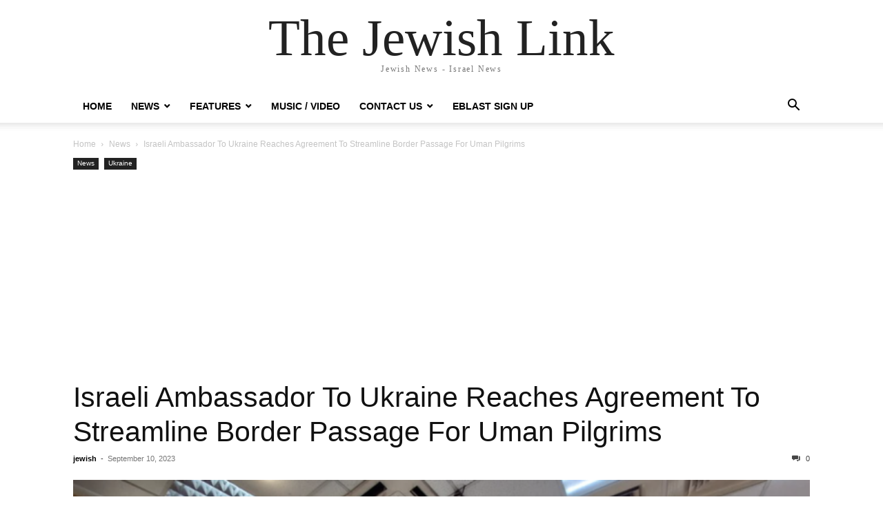

--- FILE ---
content_type: text/html; charset=utf-8
request_url: https://www.google.com/recaptcha/api2/anchor?ar=1&k=6Lew9PYSAAAAAFBaYoW6xXiMOHdw2t7a69sFxymz&co=aHR0cHM6Ly90aGVqZXdpc2hsaW5rLmNvbTo0NDM.&hl=en&v=PoyoqOPhxBO7pBk68S4YbpHZ&theme=standard&size=normal&anchor-ms=20000&execute-ms=30000&cb=qtwyk72p17wz
body_size: 49458
content:
<!DOCTYPE HTML><html dir="ltr" lang="en"><head><meta http-equiv="Content-Type" content="text/html; charset=UTF-8">
<meta http-equiv="X-UA-Compatible" content="IE=edge">
<title>reCAPTCHA</title>
<style type="text/css">
/* cyrillic-ext */
@font-face {
  font-family: 'Roboto';
  font-style: normal;
  font-weight: 400;
  font-stretch: 100%;
  src: url(//fonts.gstatic.com/s/roboto/v48/KFO7CnqEu92Fr1ME7kSn66aGLdTylUAMa3GUBHMdazTgWw.woff2) format('woff2');
  unicode-range: U+0460-052F, U+1C80-1C8A, U+20B4, U+2DE0-2DFF, U+A640-A69F, U+FE2E-FE2F;
}
/* cyrillic */
@font-face {
  font-family: 'Roboto';
  font-style: normal;
  font-weight: 400;
  font-stretch: 100%;
  src: url(//fonts.gstatic.com/s/roboto/v48/KFO7CnqEu92Fr1ME7kSn66aGLdTylUAMa3iUBHMdazTgWw.woff2) format('woff2');
  unicode-range: U+0301, U+0400-045F, U+0490-0491, U+04B0-04B1, U+2116;
}
/* greek-ext */
@font-face {
  font-family: 'Roboto';
  font-style: normal;
  font-weight: 400;
  font-stretch: 100%;
  src: url(//fonts.gstatic.com/s/roboto/v48/KFO7CnqEu92Fr1ME7kSn66aGLdTylUAMa3CUBHMdazTgWw.woff2) format('woff2');
  unicode-range: U+1F00-1FFF;
}
/* greek */
@font-face {
  font-family: 'Roboto';
  font-style: normal;
  font-weight: 400;
  font-stretch: 100%;
  src: url(//fonts.gstatic.com/s/roboto/v48/KFO7CnqEu92Fr1ME7kSn66aGLdTylUAMa3-UBHMdazTgWw.woff2) format('woff2');
  unicode-range: U+0370-0377, U+037A-037F, U+0384-038A, U+038C, U+038E-03A1, U+03A3-03FF;
}
/* math */
@font-face {
  font-family: 'Roboto';
  font-style: normal;
  font-weight: 400;
  font-stretch: 100%;
  src: url(//fonts.gstatic.com/s/roboto/v48/KFO7CnqEu92Fr1ME7kSn66aGLdTylUAMawCUBHMdazTgWw.woff2) format('woff2');
  unicode-range: U+0302-0303, U+0305, U+0307-0308, U+0310, U+0312, U+0315, U+031A, U+0326-0327, U+032C, U+032F-0330, U+0332-0333, U+0338, U+033A, U+0346, U+034D, U+0391-03A1, U+03A3-03A9, U+03B1-03C9, U+03D1, U+03D5-03D6, U+03F0-03F1, U+03F4-03F5, U+2016-2017, U+2034-2038, U+203C, U+2040, U+2043, U+2047, U+2050, U+2057, U+205F, U+2070-2071, U+2074-208E, U+2090-209C, U+20D0-20DC, U+20E1, U+20E5-20EF, U+2100-2112, U+2114-2115, U+2117-2121, U+2123-214F, U+2190, U+2192, U+2194-21AE, U+21B0-21E5, U+21F1-21F2, U+21F4-2211, U+2213-2214, U+2216-22FF, U+2308-230B, U+2310, U+2319, U+231C-2321, U+2336-237A, U+237C, U+2395, U+239B-23B7, U+23D0, U+23DC-23E1, U+2474-2475, U+25AF, U+25B3, U+25B7, U+25BD, U+25C1, U+25CA, U+25CC, U+25FB, U+266D-266F, U+27C0-27FF, U+2900-2AFF, U+2B0E-2B11, U+2B30-2B4C, U+2BFE, U+3030, U+FF5B, U+FF5D, U+1D400-1D7FF, U+1EE00-1EEFF;
}
/* symbols */
@font-face {
  font-family: 'Roboto';
  font-style: normal;
  font-weight: 400;
  font-stretch: 100%;
  src: url(//fonts.gstatic.com/s/roboto/v48/KFO7CnqEu92Fr1ME7kSn66aGLdTylUAMaxKUBHMdazTgWw.woff2) format('woff2');
  unicode-range: U+0001-000C, U+000E-001F, U+007F-009F, U+20DD-20E0, U+20E2-20E4, U+2150-218F, U+2190, U+2192, U+2194-2199, U+21AF, U+21E6-21F0, U+21F3, U+2218-2219, U+2299, U+22C4-22C6, U+2300-243F, U+2440-244A, U+2460-24FF, U+25A0-27BF, U+2800-28FF, U+2921-2922, U+2981, U+29BF, U+29EB, U+2B00-2BFF, U+4DC0-4DFF, U+FFF9-FFFB, U+10140-1018E, U+10190-1019C, U+101A0, U+101D0-101FD, U+102E0-102FB, U+10E60-10E7E, U+1D2C0-1D2D3, U+1D2E0-1D37F, U+1F000-1F0FF, U+1F100-1F1AD, U+1F1E6-1F1FF, U+1F30D-1F30F, U+1F315, U+1F31C, U+1F31E, U+1F320-1F32C, U+1F336, U+1F378, U+1F37D, U+1F382, U+1F393-1F39F, U+1F3A7-1F3A8, U+1F3AC-1F3AF, U+1F3C2, U+1F3C4-1F3C6, U+1F3CA-1F3CE, U+1F3D4-1F3E0, U+1F3ED, U+1F3F1-1F3F3, U+1F3F5-1F3F7, U+1F408, U+1F415, U+1F41F, U+1F426, U+1F43F, U+1F441-1F442, U+1F444, U+1F446-1F449, U+1F44C-1F44E, U+1F453, U+1F46A, U+1F47D, U+1F4A3, U+1F4B0, U+1F4B3, U+1F4B9, U+1F4BB, U+1F4BF, U+1F4C8-1F4CB, U+1F4D6, U+1F4DA, U+1F4DF, U+1F4E3-1F4E6, U+1F4EA-1F4ED, U+1F4F7, U+1F4F9-1F4FB, U+1F4FD-1F4FE, U+1F503, U+1F507-1F50B, U+1F50D, U+1F512-1F513, U+1F53E-1F54A, U+1F54F-1F5FA, U+1F610, U+1F650-1F67F, U+1F687, U+1F68D, U+1F691, U+1F694, U+1F698, U+1F6AD, U+1F6B2, U+1F6B9-1F6BA, U+1F6BC, U+1F6C6-1F6CF, U+1F6D3-1F6D7, U+1F6E0-1F6EA, U+1F6F0-1F6F3, U+1F6F7-1F6FC, U+1F700-1F7FF, U+1F800-1F80B, U+1F810-1F847, U+1F850-1F859, U+1F860-1F887, U+1F890-1F8AD, U+1F8B0-1F8BB, U+1F8C0-1F8C1, U+1F900-1F90B, U+1F93B, U+1F946, U+1F984, U+1F996, U+1F9E9, U+1FA00-1FA6F, U+1FA70-1FA7C, U+1FA80-1FA89, U+1FA8F-1FAC6, U+1FACE-1FADC, U+1FADF-1FAE9, U+1FAF0-1FAF8, U+1FB00-1FBFF;
}
/* vietnamese */
@font-face {
  font-family: 'Roboto';
  font-style: normal;
  font-weight: 400;
  font-stretch: 100%;
  src: url(//fonts.gstatic.com/s/roboto/v48/KFO7CnqEu92Fr1ME7kSn66aGLdTylUAMa3OUBHMdazTgWw.woff2) format('woff2');
  unicode-range: U+0102-0103, U+0110-0111, U+0128-0129, U+0168-0169, U+01A0-01A1, U+01AF-01B0, U+0300-0301, U+0303-0304, U+0308-0309, U+0323, U+0329, U+1EA0-1EF9, U+20AB;
}
/* latin-ext */
@font-face {
  font-family: 'Roboto';
  font-style: normal;
  font-weight: 400;
  font-stretch: 100%;
  src: url(//fonts.gstatic.com/s/roboto/v48/KFO7CnqEu92Fr1ME7kSn66aGLdTylUAMa3KUBHMdazTgWw.woff2) format('woff2');
  unicode-range: U+0100-02BA, U+02BD-02C5, U+02C7-02CC, U+02CE-02D7, U+02DD-02FF, U+0304, U+0308, U+0329, U+1D00-1DBF, U+1E00-1E9F, U+1EF2-1EFF, U+2020, U+20A0-20AB, U+20AD-20C0, U+2113, U+2C60-2C7F, U+A720-A7FF;
}
/* latin */
@font-face {
  font-family: 'Roboto';
  font-style: normal;
  font-weight: 400;
  font-stretch: 100%;
  src: url(//fonts.gstatic.com/s/roboto/v48/KFO7CnqEu92Fr1ME7kSn66aGLdTylUAMa3yUBHMdazQ.woff2) format('woff2');
  unicode-range: U+0000-00FF, U+0131, U+0152-0153, U+02BB-02BC, U+02C6, U+02DA, U+02DC, U+0304, U+0308, U+0329, U+2000-206F, U+20AC, U+2122, U+2191, U+2193, U+2212, U+2215, U+FEFF, U+FFFD;
}
/* cyrillic-ext */
@font-face {
  font-family: 'Roboto';
  font-style: normal;
  font-weight: 500;
  font-stretch: 100%;
  src: url(//fonts.gstatic.com/s/roboto/v48/KFO7CnqEu92Fr1ME7kSn66aGLdTylUAMa3GUBHMdazTgWw.woff2) format('woff2');
  unicode-range: U+0460-052F, U+1C80-1C8A, U+20B4, U+2DE0-2DFF, U+A640-A69F, U+FE2E-FE2F;
}
/* cyrillic */
@font-face {
  font-family: 'Roboto';
  font-style: normal;
  font-weight: 500;
  font-stretch: 100%;
  src: url(//fonts.gstatic.com/s/roboto/v48/KFO7CnqEu92Fr1ME7kSn66aGLdTylUAMa3iUBHMdazTgWw.woff2) format('woff2');
  unicode-range: U+0301, U+0400-045F, U+0490-0491, U+04B0-04B1, U+2116;
}
/* greek-ext */
@font-face {
  font-family: 'Roboto';
  font-style: normal;
  font-weight: 500;
  font-stretch: 100%;
  src: url(//fonts.gstatic.com/s/roboto/v48/KFO7CnqEu92Fr1ME7kSn66aGLdTylUAMa3CUBHMdazTgWw.woff2) format('woff2');
  unicode-range: U+1F00-1FFF;
}
/* greek */
@font-face {
  font-family: 'Roboto';
  font-style: normal;
  font-weight: 500;
  font-stretch: 100%;
  src: url(//fonts.gstatic.com/s/roboto/v48/KFO7CnqEu92Fr1ME7kSn66aGLdTylUAMa3-UBHMdazTgWw.woff2) format('woff2');
  unicode-range: U+0370-0377, U+037A-037F, U+0384-038A, U+038C, U+038E-03A1, U+03A3-03FF;
}
/* math */
@font-face {
  font-family: 'Roboto';
  font-style: normal;
  font-weight: 500;
  font-stretch: 100%;
  src: url(//fonts.gstatic.com/s/roboto/v48/KFO7CnqEu92Fr1ME7kSn66aGLdTylUAMawCUBHMdazTgWw.woff2) format('woff2');
  unicode-range: U+0302-0303, U+0305, U+0307-0308, U+0310, U+0312, U+0315, U+031A, U+0326-0327, U+032C, U+032F-0330, U+0332-0333, U+0338, U+033A, U+0346, U+034D, U+0391-03A1, U+03A3-03A9, U+03B1-03C9, U+03D1, U+03D5-03D6, U+03F0-03F1, U+03F4-03F5, U+2016-2017, U+2034-2038, U+203C, U+2040, U+2043, U+2047, U+2050, U+2057, U+205F, U+2070-2071, U+2074-208E, U+2090-209C, U+20D0-20DC, U+20E1, U+20E5-20EF, U+2100-2112, U+2114-2115, U+2117-2121, U+2123-214F, U+2190, U+2192, U+2194-21AE, U+21B0-21E5, U+21F1-21F2, U+21F4-2211, U+2213-2214, U+2216-22FF, U+2308-230B, U+2310, U+2319, U+231C-2321, U+2336-237A, U+237C, U+2395, U+239B-23B7, U+23D0, U+23DC-23E1, U+2474-2475, U+25AF, U+25B3, U+25B7, U+25BD, U+25C1, U+25CA, U+25CC, U+25FB, U+266D-266F, U+27C0-27FF, U+2900-2AFF, U+2B0E-2B11, U+2B30-2B4C, U+2BFE, U+3030, U+FF5B, U+FF5D, U+1D400-1D7FF, U+1EE00-1EEFF;
}
/* symbols */
@font-face {
  font-family: 'Roboto';
  font-style: normal;
  font-weight: 500;
  font-stretch: 100%;
  src: url(//fonts.gstatic.com/s/roboto/v48/KFO7CnqEu92Fr1ME7kSn66aGLdTylUAMaxKUBHMdazTgWw.woff2) format('woff2');
  unicode-range: U+0001-000C, U+000E-001F, U+007F-009F, U+20DD-20E0, U+20E2-20E4, U+2150-218F, U+2190, U+2192, U+2194-2199, U+21AF, U+21E6-21F0, U+21F3, U+2218-2219, U+2299, U+22C4-22C6, U+2300-243F, U+2440-244A, U+2460-24FF, U+25A0-27BF, U+2800-28FF, U+2921-2922, U+2981, U+29BF, U+29EB, U+2B00-2BFF, U+4DC0-4DFF, U+FFF9-FFFB, U+10140-1018E, U+10190-1019C, U+101A0, U+101D0-101FD, U+102E0-102FB, U+10E60-10E7E, U+1D2C0-1D2D3, U+1D2E0-1D37F, U+1F000-1F0FF, U+1F100-1F1AD, U+1F1E6-1F1FF, U+1F30D-1F30F, U+1F315, U+1F31C, U+1F31E, U+1F320-1F32C, U+1F336, U+1F378, U+1F37D, U+1F382, U+1F393-1F39F, U+1F3A7-1F3A8, U+1F3AC-1F3AF, U+1F3C2, U+1F3C4-1F3C6, U+1F3CA-1F3CE, U+1F3D4-1F3E0, U+1F3ED, U+1F3F1-1F3F3, U+1F3F5-1F3F7, U+1F408, U+1F415, U+1F41F, U+1F426, U+1F43F, U+1F441-1F442, U+1F444, U+1F446-1F449, U+1F44C-1F44E, U+1F453, U+1F46A, U+1F47D, U+1F4A3, U+1F4B0, U+1F4B3, U+1F4B9, U+1F4BB, U+1F4BF, U+1F4C8-1F4CB, U+1F4D6, U+1F4DA, U+1F4DF, U+1F4E3-1F4E6, U+1F4EA-1F4ED, U+1F4F7, U+1F4F9-1F4FB, U+1F4FD-1F4FE, U+1F503, U+1F507-1F50B, U+1F50D, U+1F512-1F513, U+1F53E-1F54A, U+1F54F-1F5FA, U+1F610, U+1F650-1F67F, U+1F687, U+1F68D, U+1F691, U+1F694, U+1F698, U+1F6AD, U+1F6B2, U+1F6B9-1F6BA, U+1F6BC, U+1F6C6-1F6CF, U+1F6D3-1F6D7, U+1F6E0-1F6EA, U+1F6F0-1F6F3, U+1F6F7-1F6FC, U+1F700-1F7FF, U+1F800-1F80B, U+1F810-1F847, U+1F850-1F859, U+1F860-1F887, U+1F890-1F8AD, U+1F8B0-1F8BB, U+1F8C0-1F8C1, U+1F900-1F90B, U+1F93B, U+1F946, U+1F984, U+1F996, U+1F9E9, U+1FA00-1FA6F, U+1FA70-1FA7C, U+1FA80-1FA89, U+1FA8F-1FAC6, U+1FACE-1FADC, U+1FADF-1FAE9, U+1FAF0-1FAF8, U+1FB00-1FBFF;
}
/* vietnamese */
@font-face {
  font-family: 'Roboto';
  font-style: normal;
  font-weight: 500;
  font-stretch: 100%;
  src: url(//fonts.gstatic.com/s/roboto/v48/KFO7CnqEu92Fr1ME7kSn66aGLdTylUAMa3OUBHMdazTgWw.woff2) format('woff2');
  unicode-range: U+0102-0103, U+0110-0111, U+0128-0129, U+0168-0169, U+01A0-01A1, U+01AF-01B0, U+0300-0301, U+0303-0304, U+0308-0309, U+0323, U+0329, U+1EA0-1EF9, U+20AB;
}
/* latin-ext */
@font-face {
  font-family: 'Roboto';
  font-style: normal;
  font-weight: 500;
  font-stretch: 100%;
  src: url(//fonts.gstatic.com/s/roboto/v48/KFO7CnqEu92Fr1ME7kSn66aGLdTylUAMa3KUBHMdazTgWw.woff2) format('woff2');
  unicode-range: U+0100-02BA, U+02BD-02C5, U+02C7-02CC, U+02CE-02D7, U+02DD-02FF, U+0304, U+0308, U+0329, U+1D00-1DBF, U+1E00-1E9F, U+1EF2-1EFF, U+2020, U+20A0-20AB, U+20AD-20C0, U+2113, U+2C60-2C7F, U+A720-A7FF;
}
/* latin */
@font-face {
  font-family: 'Roboto';
  font-style: normal;
  font-weight: 500;
  font-stretch: 100%;
  src: url(//fonts.gstatic.com/s/roboto/v48/KFO7CnqEu92Fr1ME7kSn66aGLdTylUAMa3yUBHMdazQ.woff2) format('woff2');
  unicode-range: U+0000-00FF, U+0131, U+0152-0153, U+02BB-02BC, U+02C6, U+02DA, U+02DC, U+0304, U+0308, U+0329, U+2000-206F, U+20AC, U+2122, U+2191, U+2193, U+2212, U+2215, U+FEFF, U+FFFD;
}
/* cyrillic-ext */
@font-face {
  font-family: 'Roboto';
  font-style: normal;
  font-weight: 900;
  font-stretch: 100%;
  src: url(//fonts.gstatic.com/s/roboto/v48/KFO7CnqEu92Fr1ME7kSn66aGLdTylUAMa3GUBHMdazTgWw.woff2) format('woff2');
  unicode-range: U+0460-052F, U+1C80-1C8A, U+20B4, U+2DE0-2DFF, U+A640-A69F, U+FE2E-FE2F;
}
/* cyrillic */
@font-face {
  font-family: 'Roboto';
  font-style: normal;
  font-weight: 900;
  font-stretch: 100%;
  src: url(//fonts.gstatic.com/s/roboto/v48/KFO7CnqEu92Fr1ME7kSn66aGLdTylUAMa3iUBHMdazTgWw.woff2) format('woff2');
  unicode-range: U+0301, U+0400-045F, U+0490-0491, U+04B0-04B1, U+2116;
}
/* greek-ext */
@font-face {
  font-family: 'Roboto';
  font-style: normal;
  font-weight: 900;
  font-stretch: 100%;
  src: url(//fonts.gstatic.com/s/roboto/v48/KFO7CnqEu92Fr1ME7kSn66aGLdTylUAMa3CUBHMdazTgWw.woff2) format('woff2');
  unicode-range: U+1F00-1FFF;
}
/* greek */
@font-face {
  font-family: 'Roboto';
  font-style: normal;
  font-weight: 900;
  font-stretch: 100%;
  src: url(//fonts.gstatic.com/s/roboto/v48/KFO7CnqEu92Fr1ME7kSn66aGLdTylUAMa3-UBHMdazTgWw.woff2) format('woff2');
  unicode-range: U+0370-0377, U+037A-037F, U+0384-038A, U+038C, U+038E-03A1, U+03A3-03FF;
}
/* math */
@font-face {
  font-family: 'Roboto';
  font-style: normal;
  font-weight: 900;
  font-stretch: 100%;
  src: url(//fonts.gstatic.com/s/roboto/v48/KFO7CnqEu92Fr1ME7kSn66aGLdTylUAMawCUBHMdazTgWw.woff2) format('woff2');
  unicode-range: U+0302-0303, U+0305, U+0307-0308, U+0310, U+0312, U+0315, U+031A, U+0326-0327, U+032C, U+032F-0330, U+0332-0333, U+0338, U+033A, U+0346, U+034D, U+0391-03A1, U+03A3-03A9, U+03B1-03C9, U+03D1, U+03D5-03D6, U+03F0-03F1, U+03F4-03F5, U+2016-2017, U+2034-2038, U+203C, U+2040, U+2043, U+2047, U+2050, U+2057, U+205F, U+2070-2071, U+2074-208E, U+2090-209C, U+20D0-20DC, U+20E1, U+20E5-20EF, U+2100-2112, U+2114-2115, U+2117-2121, U+2123-214F, U+2190, U+2192, U+2194-21AE, U+21B0-21E5, U+21F1-21F2, U+21F4-2211, U+2213-2214, U+2216-22FF, U+2308-230B, U+2310, U+2319, U+231C-2321, U+2336-237A, U+237C, U+2395, U+239B-23B7, U+23D0, U+23DC-23E1, U+2474-2475, U+25AF, U+25B3, U+25B7, U+25BD, U+25C1, U+25CA, U+25CC, U+25FB, U+266D-266F, U+27C0-27FF, U+2900-2AFF, U+2B0E-2B11, U+2B30-2B4C, U+2BFE, U+3030, U+FF5B, U+FF5D, U+1D400-1D7FF, U+1EE00-1EEFF;
}
/* symbols */
@font-face {
  font-family: 'Roboto';
  font-style: normal;
  font-weight: 900;
  font-stretch: 100%;
  src: url(//fonts.gstatic.com/s/roboto/v48/KFO7CnqEu92Fr1ME7kSn66aGLdTylUAMaxKUBHMdazTgWw.woff2) format('woff2');
  unicode-range: U+0001-000C, U+000E-001F, U+007F-009F, U+20DD-20E0, U+20E2-20E4, U+2150-218F, U+2190, U+2192, U+2194-2199, U+21AF, U+21E6-21F0, U+21F3, U+2218-2219, U+2299, U+22C4-22C6, U+2300-243F, U+2440-244A, U+2460-24FF, U+25A0-27BF, U+2800-28FF, U+2921-2922, U+2981, U+29BF, U+29EB, U+2B00-2BFF, U+4DC0-4DFF, U+FFF9-FFFB, U+10140-1018E, U+10190-1019C, U+101A0, U+101D0-101FD, U+102E0-102FB, U+10E60-10E7E, U+1D2C0-1D2D3, U+1D2E0-1D37F, U+1F000-1F0FF, U+1F100-1F1AD, U+1F1E6-1F1FF, U+1F30D-1F30F, U+1F315, U+1F31C, U+1F31E, U+1F320-1F32C, U+1F336, U+1F378, U+1F37D, U+1F382, U+1F393-1F39F, U+1F3A7-1F3A8, U+1F3AC-1F3AF, U+1F3C2, U+1F3C4-1F3C6, U+1F3CA-1F3CE, U+1F3D4-1F3E0, U+1F3ED, U+1F3F1-1F3F3, U+1F3F5-1F3F7, U+1F408, U+1F415, U+1F41F, U+1F426, U+1F43F, U+1F441-1F442, U+1F444, U+1F446-1F449, U+1F44C-1F44E, U+1F453, U+1F46A, U+1F47D, U+1F4A3, U+1F4B0, U+1F4B3, U+1F4B9, U+1F4BB, U+1F4BF, U+1F4C8-1F4CB, U+1F4D6, U+1F4DA, U+1F4DF, U+1F4E3-1F4E6, U+1F4EA-1F4ED, U+1F4F7, U+1F4F9-1F4FB, U+1F4FD-1F4FE, U+1F503, U+1F507-1F50B, U+1F50D, U+1F512-1F513, U+1F53E-1F54A, U+1F54F-1F5FA, U+1F610, U+1F650-1F67F, U+1F687, U+1F68D, U+1F691, U+1F694, U+1F698, U+1F6AD, U+1F6B2, U+1F6B9-1F6BA, U+1F6BC, U+1F6C6-1F6CF, U+1F6D3-1F6D7, U+1F6E0-1F6EA, U+1F6F0-1F6F3, U+1F6F7-1F6FC, U+1F700-1F7FF, U+1F800-1F80B, U+1F810-1F847, U+1F850-1F859, U+1F860-1F887, U+1F890-1F8AD, U+1F8B0-1F8BB, U+1F8C0-1F8C1, U+1F900-1F90B, U+1F93B, U+1F946, U+1F984, U+1F996, U+1F9E9, U+1FA00-1FA6F, U+1FA70-1FA7C, U+1FA80-1FA89, U+1FA8F-1FAC6, U+1FACE-1FADC, U+1FADF-1FAE9, U+1FAF0-1FAF8, U+1FB00-1FBFF;
}
/* vietnamese */
@font-face {
  font-family: 'Roboto';
  font-style: normal;
  font-weight: 900;
  font-stretch: 100%;
  src: url(//fonts.gstatic.com/s/roboto/v48/KFO7CnqEu92Fr1ME7kSn66aGLdTylUAMa3OUBHMdazTgWw.woff2) format('woff2');
  unicode-range: U+0102-0103, U+0110-0111, U+0128-0129, U+0168-0169, U+01A0-01A1, U+01AF-01B0, U+0300-0301, U+0303-0304, U+0308-0309, U+0323, U+0329, U+1EA0-1EF9, U+20AB;
}
/* latin-ext */
@font-face {
  font-family: 'Roboto';
  font-style: normal;
  font-weight: 900;
  font-stretch: 100%;
  src: url(//fonts.gstatic.com/s/roboto/v48/KFO7CnqEu92Fr1ME7kSn66aGLdTylUAMa3KUBHMdazTgWw.woff2) format('woff2');
  unicode-range: U+0100-02BA, U+02BD-02C5, U+02C7-02CC, U+02CE-02D7, U+02DD-02FF, U+0304, U+0308, U+0329, U+1D00-1DBF, U+1E00-1E9F, U+1EF2-1EFF, U+2020, U+20A0-20AB, U+20AD-20C0, U+2113, U+2C60-2C7F, U+A720-A7FF;
}
/* latin */
@font-face {
  font-family: 'Roboto';
  font-style: normal;
  font-weight: 900;
  font-stretch: 100%;
  src: url(//fonts.gstatic.com/s/roboto/v48/KFO7CnqEu92Fr1ME7kSn66aGLdTylUAMa3yUBHMdazQ.woff2) format('woff2');
  unicode-range: U+0000-00FF, U+0131, U+0152-0153, U+02BB-02BC, U+02C6, U+02DA, U+02DC, U+0304, U+0308, U+0329, U+2000-206F, U+20AC, U+2122, U+2191, U+2193, U+2212, U+2215, U+FEFF, U+FFFD;
}

</style>
<link rel="stylesheet" type="text/css" href="https://www.gstatic.com/recaptcha/releases/PoyoqOPhxBO7pBk68S4YbpHZ/styles__ltr.css">
<script nonce="kUziU6YSvZy3OSoNdJtKeg" type="text/javascript">window['__recaptcha_api'] = 'https://www.google.com/recaptcha/api2/';</script>
<script type="text/javascript" src="https://www.gstatic.com/recaptcha/releases/PoyoqOPhxBO7pBk68S4YbpHZ/recaptcha__en.js" nonce="kUziU6YSvZy3OSoNdJtKeg">
      
    </script></head>
<body><div id="rc-anchor-alert" class="rc-anchor-alert"></div>
<input type="hidden" id="recaptcha-token" value="[base64]">
<script type="text/javascript" nonce="kUziU6YSvZy3OSoNdJtKeg">
      recaptcha.anchor.Main.init("[\x22ainput\x22,[\x22bgdata\x22,\x22\x22,\[base64]/[base64]/bmV3IFpbdF0obVswXSk6Sz09Mj9uZXcgWlt0XShtWzBdLG1bMV0pOks9PTM/bmV3IFpbdF0obVswXSxtWzFdLG1bMl0pOks9PTQ/[base64]/[base64]/[base64]/[base64]/[base64]/[base64]/[base64]/[base64]/[base64]/[base64]/[base64]/[base64]/[base64]/[base64]\\u003d\\u003d\x22,\[base64]\x22,\x22woo/[base64]/DsBvCriDCrcKlNMOIw5oCwo7DnmLDm8Kiwr1OwrXDvsOcKEZWAMOlG8KewpclwpQPw5YFHVXDgyHDrMOSUArCi8OgbURiw6VjTsK3w7Anw5tfZEQyw5bDhx7DswfDo8OVFsO1HWjDuR18VMKxw6LDiMOjwqDClitmFzrDuWDCqsOMw4/[base64]/[base64]/DiMK/[base64]/w4IKw6JeFi3Ds8Obw7XDnSM4wqHCuBrDtcK1CGhaw7BbCMOQw4NbMMOCUcK7VsKZwr/[base64]/CqzDCvyt/QsKleMOXw6cYHiAIKMKMwoDCgR4NccKYw4lOJ8KUGcOVwqAdwrs/wq08wp3Dp0DCjsOVXcKmCsOeIyfDkcKFwoNXPDfDunM1w7t8w7rDikcBw4ASaXBtXmnCoigwK8KpccKOwrZuaMK0w4nCqMOwwrIfIyTCjcK6w6/DvsKpcsKnHVVICk8zwoILw58gw6NgwpzCsRzChMKzw68uwrVAHMKOBg/[base64]/wq7DssOgwoc/w7YOOsKHN3/[base64]/w4waLTzCg8K/MsKcZsKaSw0bB0HClcOTcwQBScO4ccOUw6VePVjDqFMuJhFawr53w64XWMK/UsOow7jDgDDCrmJbZmvDuDbDqsKQE8KTSjglw6YMUwbDjmBOwokUw6fDgcKLGWfCm3TDrcKuY8K5asOiw4I2QsOYO8KPWkPDvAoBLsOJwojClC8Xw43DjMOUccKwfcKBBnlrw5d1wr9Kw4gGAyY6fHbCkQHCvsOKMAE1w5LCicOuwo7ChjoPw4tzwq/DrAnDjRYTwprCr8KcM8K6IcKRw4Q3LMK3wpxOwo7CqMKqfEUGeMOzcsKNw43DjSAVw5suwr/CqmHDng9bf8KBw4UVwqYHKl7DlcOAXn3Du2VLO8KoOkXDjlrCmFDDnwtsOsKvKMKrw5bDlcK6w4HDqMKLRcKcw4/CgULDiWzDrAl1wrBFw5B/w5BUOMKXw4PDtsOHHcKQwovCtCnDgsKGaMOHw5TCiMOiw5nCmsK2w494wrsOw5dYVArCkVHDuFoTDMKTDcKVPMKnw7vDgFk9w4pzPUjDkBZcw5AgEFnDn8OYwrPCusK7wqzDslBzw7vCssKXJMKfw7p2w5EbC8KXw713AcKJwozDkVvCicKMwo/CnwprMcKSwohuGjjDgsKIPULDh8OIAHBZSg7Dt37CmUwww5oGRsKEVsKfwqfClMKrJH3DusOYwr7CnMK8w5lAw6x8YsKxwojCgcOAw7bDolvDpMKYAzkoVmvDn8K4wp4DBzk0woLDukt+XMKXw7QMZsKpWm/CnRfClkDDsmUOTRbDkMOmwqJuOMO4DhrCuMK7HV97wrzDk8K2wqfDo1vDpX9Dw7E7dsK7CcKWTD5Ow5vCrQHDo8O2KGbCt0xxwqrDoMKGwrIMKMOEe0HDh8KeYTPClWlNccOYCsKlwq3DssKbWMKgPsKVA2FRwr/CmsKJw4LDsMKAOHvDhcOFw5xUCcKUw6HDkMKAw7F6N1LCoMK6DzI/c0/[base64]/O8OuKxzDhHjDvxghFGs9ZMKKwqR9eMKqwrhBwqhNw53ChE97wqpVVk3ClMKwbsOINAHDpghUCE7DrmrCh8O7csORGhAxYXXDkMOOwovDogHCmCc/wrnDoxzCkcKdw6PCq8OWCcOsw6vDqcK5aS01IMK1w5vDukFBw4jDoUbDq8KeKlDDrUxMV2o4w67CnW7CpMK7wrXDv2Zxwq8nw7h3wqsebWDDiS/[base64]/Dt8O4S8KZYVUkw6pNwqzChcOffsOLPMKdwqfCvB/Dmwwfw6DDm0XDl3xgw4nChAoSwqVxZEhAw6M/w58KG3/DgUrCs8KBw5zCq27DrsKlKMOtPU1zGsKuPsOdwovDpH/[base64]/Cu8K+wopdAUgdw5PCjcKDw6jCqzjCgcOabkUHwprDpEU+HMK3wpPDu8O8dcO4WsO6wobDpmF+HXLDrinDrMOIwrDDplXCi8OtIzjClsOew6EqRVXComnDsSPDvRPCuQkIw5bDlWh1MzsXasOvVQQzcgrCvcKGSVYIYMOxBsOVwqYMw7FqXcKGZC07wqjCssKKEC/[base64]/DvcOXw41IcUHCkMKvEAxOw7FDFWDDgy3Cg8KdBMOmcsK0UcOmwqnCtCrDqE3CmcK0w7xhw7hLO8KbwojClBvDnGTDknnDgW/DpgTCkBnDmg4JfgHDugAvbAxBH8Oxe3HDvcO6wqXDmsKwwrVmw744w5zDg0HCnGNfZsKrGxQ+UjrCisOxLRPDucO/wp/[base64]/wp7Cu1TCvMOzD8KfW0dYNzfDnsOlw5zDmHTCmxfDi8OOwpQaMcKowpLCtD7CtQMNw5hKLsKlw6nCosK5w5TCoMOBeQ3DoMOZOj/[base64]/CvH9/YkZOwqgfTj3DgnNhwqXCvcKtwp0vwo3DlcOOwpTClsOGEnTCqHrCmQDDpcKjw7tdY8KBWMK/w7c+FjrCv0LCsVI2wo5bOhzCh8KAwpzCqw8AGykcw7QYwrtwwq85Hw/DhBvDoEUzw7Unw6M8wpBPw5rDtCjDl8KOw63DjMOvWB44w7fDvgHDqsOLwpvCniDCiWcDe0F+w5HDnR/DtwR8CsOUU8O/w7YWHsKWwpXCoMKoFsO8AmwmKQ4KZcKET8Krw7JLamzDrsORw6chVCQIw45xYiDDkjDDpHEbwpLDvcKZEyrCgwgEdcOUFsOZw7PDiy8Sw6FWw6vCpkZ/DsOvwpzCocOkwpDDo8KjwrJ/OcKRwoobwq3DgSd7XWMCN8KLw5PDgMKXwpjCkMOlKnImU0pYTMK7wrFIwqx6wqvDvsOzw7rCs1NQw75Ewp3DhsOiw4bClsOPfx9iwpE2O0cnwp/DsEV9wp1tw5zCgsKNwrIUDVkKNcOowrQhw4Uec2IIYMKBw5NKQ3EgOCXCg2HCkCNew5DDmWTDg8O0em5EXcOpwofDoT/DphwkMkfDh8Oowq1LwqZqBMKpw4DDr8KEwq3DvcOnwrPCp8O/O8OfwpvCqwLCosKOw6EwfsKsAHJ0wr/Ct8O8w5XChyfDn2NJwqTDuVIbw7Nyw6fCmcOCaw/ChMOew61Xwp7CoF0IQFDCskjDsMKxw5/DvsKjMMKSw51tFsOsw6DCisOuZhbDi1/CmW1PwpnDsxXCusOlLjVbAWPCrMOEAsKeTAPCkADCjsO3woElwqnCqBHDkmZ2w6PDjl7CpjrDrsOUUMOVwqzDn1oaDHzDmVQyAMODU8OZW0UuXWnDoVRDbVjDkToEw7t8wqPDt8O2OcO3wq3ClcKDwp/Cv3hQFMKpWUrDswM8woTClsK4cXUzQMKEwrUTw5d1E3DCncOuWsKjcB3CuWjDusOGwoRBZyoFTHtEw6Fywp4twpHDncKNw6zCvjvCi1xYVsKQwpt4cyTDocK1wphLdzMBwr5TV8K/X1XCl1sqw7fDjiHCh1gAfF4tGQ3Dqg0rwpDDt8O0AiB/J8KuwqNAXsOmw63Dl1YzIm8GdcOCb8KvwqfDv8OiwqI3w57DgibDpcKfwpUEw59Ww6wBB0DDsk8ww63DqGvDo8KmTcK4wqMXwp3CocK7QMO2ZcK8wq9oZm3CnkN9OcKaQ8KEGMKNw6xTM1fCtsK/RsKZw7jCpMKHwrEDeARXwpfDicKaBMOUw5YNdwLCo17DmMOFAMOoDmwiw5/Di8KQwr0WS8OXwr1CF8OhwpB+KsKrwpobR8KpPS8Dwr1Zw43CvsKMwoXDhsKNWcOAwqXCvlBGw5nCmlXCvcKYXcKUKsKHwrtGC8KGKMKhw58IdMOKw5DDtsK6RWo8w5w6EsKMwqJcw5BcwpDDogXCk1LCnMKXwqPCqsKuwpHCowDDi8OKw6/[base64]/TQQ9OcOLFX4yw5/CssKMLcKNDsOIHcKTw4/ClTMtBcOIfcOqwo1qw53CmR7DmBTDpsKGw4TCg2F8CMKWKWhbDyTCk8O7wpcGworClMKABnXCsRQRE8OSw6Uaw4Y3wq94wqvDmsKfYXnDj8KKwpXCmEXCosK3Z8Obw692w4LCu2vDqsKsKsKYZnBIDMOYwq/DvldCY8OiZcKPwol8XcO4ChMjLMOSfMOGw4HDsBJuEnUGw5HDl8KdMwHCt8OVw5bCqTjCm3HCkgzCiAMlwozDr8KXw57DnioXCnRawpNvOcK8wrsCwpDDujDDkhXCvVNJTwXCuMKsw6rDhsOsUzbDlXzCm3PDoCbCjsKUbsOzBMO/wqIQEsKYw45TLsKqwqBhNsOxw4gwIlFzfkzCjsOTKxDCsSHCs0jDmzLDvkR3c8KKYC9Nw4LDoMOwwpVjwrcOH8O8QhbDlBvCicK2w5h1WFHDuMOCwrAzQsOdwojDjsKSP8OUwofCuTMzw5DDoVR8BMOewovCn8OyEcKrKMOPw6Y7ecKlw7wBfcOEwpvDhz/[base64]/w7ZzDkDCisOMPQDDshx3wp/[base64]/[base64]/[base64]/CuULCgMKhwqAKw4YGdsOpLRF6w5jDqy7CuFPDm13DokrCpcKbPwRTwqoEwp/CiBvCk8Krw7QMwpdwecOKwrvDqcKywqTCiQcswqXDisOtGQEfwrDCvyZJSRNaw7DCqmYUOFPCkRXCvGzCjMOiwrTDkHbDr37DoMKFJ1l1woLDusKTw5bDj8OfFcKZwqQGSyvDu2E1wprDgVQtS8K9ZsKXdD/CnMORJ8ONUsKiwqQZwovDolfCksOWCsKlXcO/w78/CMOdwrNVwpjDkMKZaHU6LMO8wowzdsKbWlrDv8OVw69bOMOxw6fCgkbCkCIywqcswrp4d8KdV8KJPBPDlF55VMK5wqjDlsKTw4fCp8KHwp3DpwfCsWrCrsOowqjCg8Kvw7PCmzTDtcKEEMKcbFTCisOywr3DssKaw7fCq8Ocw64BfcK2w6p/CQRzwokwwqIZO8KFworDrnLDrMK7w5LCs8OTFF0VwpIcwr/CgcKIwqMpHMKbHF3DjMKjwrLCt8Ohwq3CiCbDrjDCucObw5XCsMOOwoNbwqBOOMOIwpIMwohJQsOXwqYyBMKUw593S8KewrdQw5Bqw4HCsSHDtRXCpUbCu8O8c8K4w6RSwr7DkcOSFMKGKjEMLcKRYh5RUcO9P8K2asOCN8OQwr/Dj3DDv8Kqw7XDm3HDhAkBfzHCuHYPw500wrUyw5zCrBHDixTDvcKOGcObwqpXw7/CrsKZw53Dh0Z/a8K7ZMK+wqjDpcOOJgVwFlvCii8dwpDDvX9dw7/CuEzCuVZLwoBrC17CncO3wpQ0w7bDj0h+BMObAcKNO8KdcBlDMMKqb8Kaw4lvViPCkjnDiMK2RU4aIAFCw50tGcK1wqVQw6rDkzQbw6jDnnDDqcOWwpXCvF/CiQjCkAAkwoDCsAEsScKJf1zDlmHDt8KuwpxmJj1LwpZNA8OtL8KgJXRWLAnChSTDmMKADMK/HcOfQy7DlMKqUsKATkDChlbDgMKuOcKPwqPCtSNXQAsww4HDtMKKw6XCtcKUwoPClcOlPDl4wrnDr1jDqsKywoQnRSHCusKNXX58w6nDnsOkw6MCw7LDszU7w5lRwoxQXwDDggYTwq/[base64]/DusKkBsO5wrfCgMK2w4Yyw4I8w6YcH8KwbB9Mwr3DksOmwq/CnsOgwq/CpWvCr1vDjsOFwpdqwr/CvcK4YsKLwqh5f8Odw5vDuDMCAMOmwootw7ANwrfDmMKlwr1KF8KiFMKawqvDlD/[base64]/CsAfDo8OJwp3CsTMvwrPCt8OjYMOIfMOywrAkZkdZw7TCgcOXw4NPNlHCl8KPwoDCu2Eww77Ct8OLWEjDqsOeCDDChMOUND/Cu0QewrrCgXrDiXJNw65lYMO5GkB6woPCg8KOw4DCqsKWw4DDg1tmbcKpw6rCscKnFUtXw5vDrWh0w4TDmnhzw5rDksOBJlnCnnTCoMOJfHdhw67Cm8OVw5QVwojCpMKNwqxRw7TCsMKTckhBc19YEsKYw7jCrUs4w7wTMwTDtMOXSsO/EsK9eSJuwoXDuUFfwq7CpWrDtsOkw50dbMOvwo5SScKdPsK6w68Hwp3DjMKmfDHCucKDw7/DtcOAwqzDu8KieD4Xw5R+U3vDnMKdwpXCgsOFw6vCqsO3wovCmwLCgGR9wrfCvsKAMQpUXAzDl3pTwoLCnMKqwqfCr2rCm8KXw55sw5LCqsO9w5lEPMKawq7CnRDDqCjDlnZyXBbCiVUjaTslwrltfMOlRy0hfAjDsMOjw7lzw6l4w4/DuBjDpE3DgMKdwrjCmMKZwoB0DsOfcsOVAVZ1OMOmw6LDsRsWLhDDscKjWEHChcKmwoMKw4LCgzvCj3jCvGvCiX3ChsOSRcKaa8OQVcOOWsK3UVUhw59NwqcrX8OIDcOJBHMpwq/DtsKXwrzDoUhZwqMOwpLDp8Oywot1FsOsw7nDpy3Ck2nCg8KCw69nEcK5wqYXwqvDhMKKwrfDuRPCkjNaG8O4wqkmc8KGMMOyFW5jG2kmw4PCssKyQEgzdcOXwqYWw7QTw48QCDJgbAgjKcKmUcOPwovDssKCwqjCtWXCpMOKGMKnCcOlHsKuwpHDnMKTw7LCpz/[base64]/Co35McjTDscKkwq/CpVrDlFXDt8OIwpTCpz/DmTbDu8OKCcKSB8KdworCg8OqJMK2SsOBw5rDmQ/CnV3Dm3M2w4TCq8OCBCZ8wqrDpTB9wrw4w4ZKwo1sE20fw7UWwodHQDhuVU/Dg1LDqcOnWh4ywoorQg/[base64]/DhmTDr3DCiMO1PwDCr3jChcOjwpTCg2fCv8Olwo88HFwewrJQw6sZwqbCm8KyScOmB8OCOR/[base64]/DlUUew7VnIHPCrsOGwo8gY8KqIsK0WwZdw5TDoVkVwr1QV1/DqMOvNkBxwrNWw6bCuMOvw4gUwpLCs8OFS8KCw6cJdyRDFj5MacO6PcO1wqITwo1Aw5kKZcK1SDFvThUHw53DkzbDsMK9OyVffF85w6XCll19b3hPD0rCigvCsg1xYX83w7XDg0/CgW9aJElXTXx0R8KAw40NIijCi8Ktw7IMwr4nB8OJG8KJSQVzWsK7wpl6wqgJw73CmsOSQ8KUSH3DmcOHIMK8wrHCtht6w5nCtWLCgDDCo8OMw7/Dq8Orwq8lw68vJQ8BwoMLawIjwpfDoMOLGsK5w77Ck8Kww7kqFMK4STZ0wqUTGsKFw7kcw4xOYMK6w6oGw4AlwoLClcOaKTvDnTvCq8Ocw5fCqFNbCMO6w5vDry8ZMHXDnnc1w5MyLMOTw7ROUE/Di8K5dDA7w41CRcO4w7rDq8KnI8KeS8O/w73Dn8KsbCJLwqo2cMKNTMO0wrrDjXrCncOlw5nCuisidsKGCAPCpkQyw7dua1tCwrHCqERTwqzCjMK4wp4ZZsKQwpnDgcKQOMODwrTDl8O5wobDngTDsE8XdWjDicO5A2dVw6PDk8KPwpwaw7/DlMOLw7fCkGJVYyEyw748woXDnCYOw7ASw7EIw47Dr8O8csKsUsOZw4/Ch8K6wo7Csk9Dw7jCl8OVYAMbPMKOJiHDoCzCiiTCn8KHYMKxw5XDqcOtVEvCiMKMw5sDI8K7w6PDkmbCtMKKcVjDn3DCni/DsnXDncOiwqpJwqzCgDPCl0U1w68Aw754LcKddMOiwq9twqpew6/ClxfDnU0Ww6nDlyfCjF7DsBQEwrrDj8Kkw5RheTvDvDjCgsOIw74Xw7XDs8OOw5PCkXfDvMOTwp7DlMKyw4EaEEPCs3nDq10NT3LCvx8kwo1hwpbCiGXDil/CkcKbw5PCuS4tw4nCtMKewq4XfMOfwotNL27Dlm4gYcKvwq0Sw7PCs8Kmwr3CoMOVexvDjcK9w77Co0rDhcO8CMKVw4vDicKzwrfCrAA4G8KVRklew5FzwrFuwoIWw6Riw7jDtgQgEcOnwqBcw6Jcb0MewpbDqj/CuMKmwqzClyPDjsO/w4fDj8OLUVxSPmxkOU8NGsOaw4nDvMKRwq5sMHw2G8Kowr4rak/DjnBBRnjCqnoPOVtzwrTDn8KjUm5uw7h4w7hYwrvDngfDpsOjCUrDs8Opw7s8wpMbwqI6wrvCkw1eD8KdeMKIwrJUw44YFsOaUCwtIH3Cjz3DpMOQwr/DmHVGw7bCmFfDk8KGLmjCj8K+CMOVw50bCETCvmMUekjDvsKrb8OMw4QNwo5cKB90w4rCpMKWBMKawqR3wovCq8KjVcOjUX92wq0lTcKswq/CnBjCncOibMO4Xl7DuXVeK8OSwpEiw4fDnsKABWhGDVJbwqJewpZ1C8O3w68ewoXDhmNCwprCnHdpwpfDkDF2FMK/w7DDncOww6rDsnEOHkbCrMKbDBJSIcKJeCPDiG3CgMOfKV/CkxdCPFbDlWfCksODwqLCgMOwcWzDjT0twoXCphUiwqnChcK/wopjw7/CozcOaFDDjMOCw6hpPsOMwq3CkU7Dh8KHRCDCrklpwrzCrcK8w7kawrwCdcK5MGR+ZsKCwr0HOsO7UcK5worCg8Opw63DkjRXfMKtQ8KwQjvCi31Cwocqw5VabsOPw6HCmQzCgD9HYcKKFsKQwr4mSjU9L3oybcKnw5zCli/DnMO1worCtAMYKwNhQjBXw7oQw47DrV1vw47DhVLCs0fDhcOFG8KrFMKRw710RQbCmsK0AwzCg8OGwrPCgk3Dp0MKw7PCpHJUw4XDgEHDjMKVw4dCwqPClsKCw5hyw4AXwp8NwrQxA8OuV8OeYUHCosKLK0tTecK/w6Vxw7TDrTTDrRV2wr7DvMO8w7w6XsO6NUrCrsO4HcO6BnPCkAbDpsOLQiNvAivDnsOfGG7CncObwoHDvQzCuzvDs8KdwrBeLTwOK8KfcEtew54mw6RlYsKcw6NJZXnDncOYw4rDtsKDXMOIwodXVhXCjl/Dg8O8SsO3w6XDvMKgwqDCi8OnwrTCsFxKwpUEXUzCph9MXG/[base64]/DqMONw6zCpcOOw48Uw4lmXCjDpn/DvCbDgVTChFrCp8OyEMKEe8Ktw5vDkkc+dkTChMO1w6NDw59XbGbCqhw+IClNw48/QxxBwoo/w47Di8OLwqtZZMKtwo9FFk53e07DlMKsN8OLVsOJXSNPwoB5McODSF8ewr8sw6lCw5rDg8Odw4QOQwDDqsKWw5XDlgV7PFNfX8KUPGTDpcKRwoBfdMKTel0nH8O1SMOlwpg/B3k8VsOSH17DmSzCvcKuw4LCusO4fMOBwrgAw7rDsMKbFgfCu8K3MMOBdiB6e8OUJE3CiTYww7nDuS7DvnDClATDmB7DnhcUwq/[base64]/[base64]/DpsK6ecOCw5o5TcKFaMKTHmPCncORYMKIw7vCvsKDNndKwrxcwpTDv3J5w6jDvAdVworCj8KjIXxuOjscZMOdKU/CmjZmWjdUFyXDkjDCvsO2Hmohw4trGMO8MMKeRcO3wqBEwpPDgXtxEAXCihV0dRVCw7lZSw7Cl8KvAF/CtGFnwrQ0ChALwpDCp8OAw5vDj8Obw49iw77CqCp7wobDucO+w6XCssOfZ1IERcOUY3zDg8OMcMK0AAfChnM4w4/ChcKNw4bDlcKpwo84UsOIf2LDhsOiw7EywrHDthXDrMO3TcOZf8OEXMKCAk5Rw5JAAsO2NCvDvsKfYzDCnl/Dniopc8KDw5MUwrYOwokNw5I/woFSwoMFDEgNwqhuw4QVb0/DsMKiLcKGZMKHP8OURcOeYm3DnSo4wo1BfAfCmcOHA1UxbsOxczPCrsOOS8OMwq7DocK+QCDDisKiI0/CgMKmwrLCs8OpwrEyXcKQwrc+DQbCgwrCikfCqsOTGMKzOcOcWkRCw7jDswNrwr7Dti5MBMOJw4w3JHcqwobCjsOSA8K3dxchWU7DoMOqw75gw4bDuEjCjHXCmB7DnFNxwrvDt8Oqw7cwOcKyw6DCgsKSw7QIRsKqwpPCucKSdsOgXcO/[base64]/CtcOhwqHCusOjakkCSSzDg8KnE8KIcQLDgy0OG3fChARuw5LCki7DlcOLwpx6wps9eFpPIcK/w4wFBVUQwojCuiw4wo/DuMKKcgFcw7lmw7HDvMKPE8K4w6vDjUIxw6jDn8OnIFjCoMKSw6LCmxoPP1Zew5JRH8KTEA/[base64]/DkMO0HGLCqBUqwp/CscOkUsOaw5lyw43Cv8OJLD41bsOVw6LDr8OVdgoxSMOGwoFmwo7CqXvCnsOowoNATMKFQsO1G8KpwpjDocO+UEdrw5UUw4Bfwp3Din7ChMKDHMONw5XDiSgnwqJ+wqVLwr1AwqDDjkXDpVLCkStTwqbCgcOqwoHDsX7ClsOhwr/[base64]/[base64]/CpMONKcODw6owV8KNw4nDk8OqUcKBAMObKXDDmVE2wo0tw6XDtsObKcOWw7rDn25vwoLDpMKpwqJFRw/[base64]/DvcOewpjDssOqEcOPZRbCnsK2w5nCqQHDhcKjw5xvwppUwoHDgsKawp0WLm43QsKCwo8Ew67Cl1F/wq0oEcOjw78bw7weFcONT8K/w6DDosOcQMKdwq8Dw57DvcK6eD1WLMK7DHPCisOUwqFfw5ltwrU/wrfDrMOfV8KNw4TCg8Ksw643R3rCksKYw7bDu8KBRClGw7HDn8OhFkTDv8OowoXDrcOhw5TCqcO3w5sZw4vCkcKHS8OBScOnNwfDvVLCjsKBYCHCgsOJwpbDjcOKGhAVJXtdw61pwrxjw7RlwqgPBG3CgkHDqh3Coz4Pf8OvTwQlwr52wr/DmzfDs8OFw7BlSsKiSB7DgV3CssKGTXrCr0rCmTxjacO8WWUmaF7DtMO2w4AZw7YiCsOHw7fCojrCmMOSw5t1w7nCrXvDuzUibRXCrVIXV8KrLsK5JcOTL8OBE8OmZ2vDksKnOcO0w7/DksKZJsK0w5xBCG/Cu37Djz/DjcOLw79VCm3CgzTCjnZQwolGw4lxwrQDRDoNwq4NH8KIw6d7w64vQmHCtcKfw6jDlcOBwookSTrCggxrE8ODRMOXw7FQwq3CqsO7aMOEwo3DkCXDtw/CmhXCn1DCtsKkMlXDu0hBHnLCt8O5woDDgsOmwqnDhcOuw5nDvCMcOwBPwobCrEt2WCksIkpqV8OOwp/Dlgckw6rDqQtFwqIFVMKjFsOawrvCm8OGBSLDqcKMUkVFwojCisOBfSlGw7FAYsKpwqPDu8Kxw6QQw599wpzCqsKxHcOCHU4gbMOCwo4BwoHCt8KGcMKUwr/DiFzCtcOpE8KlEsOmw7FzwobClxRxwpHDm8OEwobCkUfChsOEMMKXHkRiBh4MUhx6wpZWesKGIcOywpLCtcOAw67DhnfDrsK3P0/CoVnCvsOZwpBxNxwZwq1Yw51Bw5DCjMOhw4DDocKfJ8OyA2cww7UJwrRzwq8LwrXDp8O0bw7CmMKAY3vCrWrDrkDDscKGwqfCmMOjfsK1RcO+w6krPMOSPsODw70xdiXDpmDCgcKgwo/CmwNBMsKDw6BFEUcLHDsNw4fDqHPCoEJzElrDpAHCmMKQwpTCgsOQwoLCsXxJwrTDi17CscOLw57DpCRmw7ZBccOvw4nCh181wpDDqMKZwp5sw4TDq1TDhg7DlHfCucKcwpnDnivCl8KMf8O8HwbDl8OrX8OmUk1+UMKUR8KUw5rDtsK/WcK4wo3DtsO4R8Okw6gmwpDDgcKkwrBDKVDDk8OLw4N5G8OJYXXDn8OBID7DsQMbf8OXIkTDtE0QC8O0SsODdcO1BEhmXBEAw4LDk19dwqoQKcK5w6bCncO2w5BLw7NhwqTChMOAJsOmw4VoaQnDvsOxI8KHwrQcw4kcw6zDh8OCwrw4wo/[base64]/w6x+woZqw5gudSjCj8KtwqYvwqZ6GF4Vw78ZNsO5w4TDnCZ+G8OnVcK3GMOnw7rDscOdAcK+aMKLw6PCuT3DnnTClwbCksKcwo3CqcOmPH7DlnNbc8OhwoXCo3cfWCN7aUFpYcKqwopicxY/[base64]/CgwPCjUPCoSIywo3CkMK/woDDvR0KYsO4wq98chsfwp1Ew6MkXMOVw7wpwoYpL3ZPwp9Ge8OCw67DncOBwrcVKcOUw77DoMO1wpwYPGbCh8KkTcKcTDHDsCEFwrLDpgPCpkx6wqnCjsK8FMKUWRDCvcKsw5YUJMOAwrLDkCZ6w7QcYsOxEcK2w5TDkMKFLcK6wooDDMOnYsKaTEJ/w5XDu1TCsxLDiBnCvTnCjhBrX0AgVBBtw6DDisKNwoBTf8KuPsKAw7nDkWrCsMKHwrQzLsK/ZnFMw4c7wporNcOtFzY/[base64]/w6tUf8KVw5kBEsKbLcK9FjjCs8OEaxERw4LCk8K4I1wEO2/CqsODw744VjJ/woxNwpnDgMKvVsOCw44dw7DDo3/DocK4wprDnMOfVMOxX8Olw6DDl8KjU8KLbcKpwrDDmh/DqH/DsX1UFjHDpcO0wp/Dqx7CicO/wp1aw7XCt0xew5rDtBIOfsK8IUXDtljDmQbDlzzCnsK7w7c4RcKgacO8MMKWPMOYwoPCj8KUw4pnw6d7w5t9S23DmnfDqcKJY8O5w7ELw7TDgm/Do8KbXmcnZ8OBccOveHXDqsO8HQItDMO5wrZ0GmvDuHdGw5ocLsKGZykTw7/[base64]/Dg2/DiAzChcO8cMKwUWrDpMKSw6/DuWwiwqEOw45ACsOxwoAHVAjCsXgJfAZmQMKtwqrCrR9KXAQRwqjDtcKdUsOSwojDpH/Dk17DsMOKwpdeejpBw5UKP8KME8O8w6nDhlgMf8KSwoFvSMOow6vDjj/[base64]/acO2w7UmwrrCicOiXMOhZ8OHe8KDWxbCjzUOw5DDsMKOw5fDmn7CrcO9w74rKnPDu39Tw6FxenvCqT3Co8OSHkR+d8KaLsOAwr/[base64]/[base64]/DnF5pwpUKfcO7w67Dl8OLB8KAwqrCtcK4AGLDmUzCuCjCkHPDgxYow5wiR8ObR8K4w4E/[base64]/[base64]/CnSR0wrkhwqAhIsOJwq/[base64]/DoHpzwrrCowc8NBNbLMK4WcKUQnVxw5DDgCdow6zCq3NoLsOLMCnDksK5w5U+wrlbw4oww4vCo8OawpDDoUzDg2tdwqErRMOnE0LDhcOPCcO2EwLDiiYMw5PCnD/[base64]/woDDqSPCvCRqbCPDoEEew71Gwqo8w4rCrjPChsO5HGPDpsOvwr8bFsK1wq3Cp27DpMKRw6YNwpFaBMKFP8O3YsKNX8OzQ8KjSnvDqXvDmMOdw7LDoTvCqDxgw4k2M3rDh8K/w7bDpcOubRbDohfDr8K5wrrDhHx1R8KQw5dOw4LDuR7DqMKXwokbwq48Kk3CviMcCWDDtMOBYsKnHMKuwqvCtTYsKcK1wo0Pw7nDoHsXTcKmw608wq/ChcKMw6pdwphECwxJw59wMgzCk8K6woMKwrTDpx0/wrwaQz9pf1jCvB5owrvDvcONScKIP8O+YwTCocOmw5DDr8K5w69/woVLHwfChiLDgAtXw5bDsEN6dE/[base64]/CrMKew4zDpjlLw4Jlw7EYLcKww4HDsH1Bwp0ABHpow751CsOpA0zDlCYHwqwXw6TCnQl/Kz5ywqwqNsOPEV5VA8Kte8KWZTBUw6/CpsKqw5NLeTfCkjjCtRTDrX5oKzrCgRjCn8K4EcOgwq4ySi1Ow7o6OhjDlBxzWQ8VPQNFOgEYwpdjw5Auw7paA8KkIMO/[base64]/Ck8Orw5k1wrzDrgHCv2luOnXDrcO6Cy4zw4MKwqNrKxTDvxfDqMK1w6Miw6vDr0w5w40KwqBYJF/[base64]/wp/CmsO/wqRvQsOaGFNLwqfDhT8EKMOqwojCqG8Kd21awqTDjsOyEsOLw43DpFdrP8OFGUrDvQvDpmYewrQzM8OYAcKrw4HCthHDuHshTsOfw79vTsOVw4bDtsOPw70jDXMvwp3Cr8ONeQl3RiTCojkcYcOgVsKEO39ew7/Dmy3DoMK8b8OFScKjMcOpccOPIsOpwoZ/wqpJGELDtlQRGU3DrBHCvQkhwrdtKiZcBj1fFFTCgMKTW8KMNMKDw6rCoinCtQLDmsO8wqvDvy5Uw4TCicO+w5QsJMKbQMOAwrTCuDnDsA/DghI5ZMKoXlrDpBRpHsK/w6sAw5pSYcKoTgQnw5jCvwpyJSA1w4HDrsKzfTfChMOzwoLDk8KTwok2WH1jwq3Dv8Kew59DfMKLw4rCrcOHDMKbwqLDosOnwpfCtBY2KMKMw4V6w4ZcYcO4wo/CisOVAijCmMKUcC/CvsOwMhrChsOjwo7CrHbDshfCiMOjwp5jw5/CscKpGW/DsW/[base64]/Dn0lbdUXDgEnDgsKVwrVqwqA2FcKewpfDqnXDpsO7wrl1w6/CksOdwr/ClhjDoMKIw5RHacOmaHDCnsO3w40kXEFIwpscVcOHw53DukLCs8KIw7jCoRXCtMKlalzDtzDDpB7CtQhGYMKOI8KfPMKKSMOGw7A3VMKMTxJ7w590YMKwwoHDs0oKH1sicQIBwpfDp8K3w4JtcMK2H0wMWQQjZcK7DEYAcj5cExB6wqILbsOvw4Q/[base64]/CrTAVwpsww5d/QcOwwqPDo8OaCMKdwpJIw4hhw7gte0g+Nl3CnnbDuXHDqsOnPMK3BjQkwqJpOsODfQt9w47Cv8KGFijCk8OUOzgdFcK5c8KEHHfDgFtHw65LOlzDmSQ9THPCs8K2FsO4w5HDn1sNw4QDw4cawpLDpyFZwpfDi8OgwrpRwrrDrcOaw58kV8OkwqjDnyYHTsKXHsOcKTo/w71eVRDCn8KaO8KQw7E3ZMKDV1vDhFfDr8KWwqjCmsO6wpd4JMKKc8K9wo/DqMK+w6l/w7rCuS3Cg8Kawo0UHStXNDMZwqnCrsOac8O6csK+ZWzCgzrCo8KXw6gWwoxYAcOrThphw73CqcKOQ2pnViDCisOJIHnDmW5yYsO9L8OdfwF/[base64]/[base64]/wrrDrStPIknDqMOWbDApajNgwrfDoF8KKCQ9w5tpO8OFw68la8Kpwok2w4c9UsOnwonDul45wofDpE7CosOJb0HDjsKBe8OEZ8KxwprDlcKkc2ROw7LCnw54B8ORw60sUGrCkE8rw58SDUBNwqfCi2cew7TCncOiWsK8woDChSnDpGF9w5/DlClpfSJuKV/[base64]/w73DqDrDpMK0VcK3Z8KvFTzCqk1JesKNMMOJFwjDrcOMw4o1WELDqBkjZcKpwrLDt8OdJsK7ZMOYb8Otw5vCh3zCoyLDpcKMK8O6wqZzw4DCgj48Ln7Diz7Do1sKaAhTwrzDrwHDv8OsLmTCvMK1PcOGD8O5QzjDlsK4wovCqsKgHTfDl0DCqUNJw4XDvMOcwoHCksK/wrMvcCDCu8OhwoYsGMKRw7rDoSvCvcOuwrzDoxUtUcOGw5JgMcO5w5bCkkx0D2LDjEYjwqXDh8KYwo8HcA3DiVNew7bDoC4LPx3DoSNUU8O0wrREFsOUSwd2w4jCtMKqwqDCnsOAw73CvlfDi8OUwqXCskvDkMOkw6bCvcK4w69THTjDhMOSw4LDi8ODARYDHGLDs8O/[base64]/DlsOXDSwzwonDj8KARw0bw5trwoUrMsOHwrBuFMKwwpvCqRPCvBYVS8OQ\x22],null,[\x22conf\x22,null,\x226Lew9PYSAAAAAFBaYoW6xXiMOHdw2t7a69sFxymz\x22,0,null,null,null,0,[21,125,63,73,95,87,41,43,42,83,102,105,109,121],[1017145,304],0,null,null,null,null,0,null,0,1,700,1,null,1,\[base64]/76lBhnEnQkZnOKMAhnM8xEZ\x22,0,0,null,null,1,null,0,1,null,null,null,0],\x22https://thejewishlink.com:443\x22,null,[1,1,1],null,null,null,0,3600,[\x22https://www.google.com/intl/en/policies/privacy/\x22,\x22https://www.google.com/intl/en/policies/terms/\x22],\x22XjX5j5HXJ7Ev/iiARxgDuOxW3xtLZgRzkHuhFxpG4h0\\u003d\x22,0,0,null,1,1768895958567,0,0,[57],null,[152,104,91,121],\x22RC-WTXX_WSXl1S1fA\x22,null,null,null,null,null,\x220dAFcWeA7wf8sbp5aAz8SmQ7OV17dgYN1xnjMzRM5mruX5Rw7S8ck_hpB8O6i3PcYWTrCO9sGTayAldGdpEyIwn-bwGdxihcJeKQ\x22,1768978758638]");
    </script></body></html>

--- FILE ---
content_type: text/html; charset=utf-8
request_url: https://www.google.com/recaptcha/api2/aframe
body_size: -272
content:
<!DOCTYPE HTML><html><head><meta http-equiv="content-type" content="text/html; charset=UTF-8"></head><body><script nonce="D9i0JvcLJjvaeWf4DEbuqA">/** Anti-fraud and anti-abuse applications only. See google.com/recaptcha */ try{var clients={'sodar':'https://pagead2.googlesyndication.com/pagead/sodar?'};window.addEventListener("message",function(a){try{if(a.source===window.parent){var b=JSON.parse(a.data);var c=clients[b['id']];if(c){var d=document.createElement('img');d.src=c+b['params']+'&rc='+(localStorage.getItem("rc::a")?sessionStorage.getItem("rc::b"):"");window.document.body.appendChild(d);sessionStorage.setItem("rc::e",parseInt(sessionStorage.getItem("rc::e")||0)+1);localStorage.setItem("rc::h",'1768892359900');}}}catch(b){}});window.parent.postMessage("_grecaptcha_ready", "*");}catch(b){}</script></body></html>